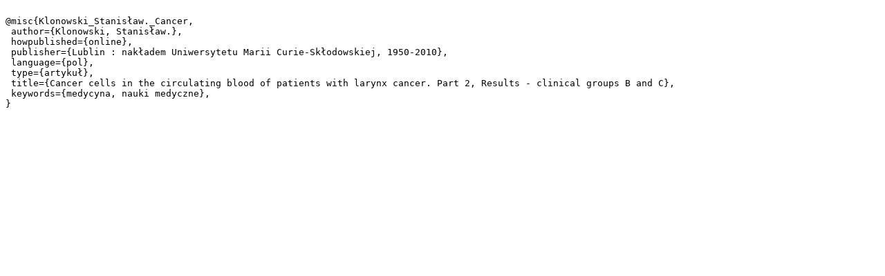

--- FILE ---
content_type: text/plain;charset=utf-8
request_url: https://dlibra.umcs.lublin.pl/dlibra/dlibra.bib?type=e&id=41469
body_size: 388
content:

@misc{Klonowski_Stanisław._Cancer,
 author={Klonowski, Stanisław.},
 howpublished={online},
 publisher={Lublin : nakładem Uniwersytetu Marii Curie-Skłodowskiej, 1950-2010},
 language={pol},
 type={artykuł},
 title={Cancer cells in the circulating blood of patients with larynx cancer. Part 2, Results - clinical groups В and C},
 keywords={medycyna, nauki medyczne},
}
